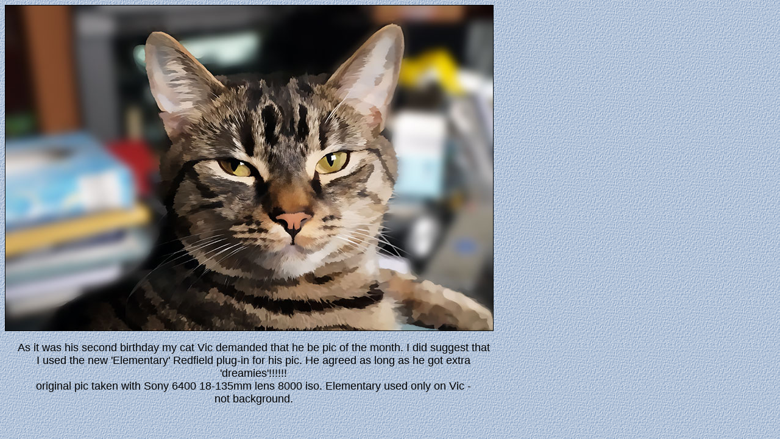

--- FILE ---
content_type: text/html
request_url: https://www.rtfract.com/vic2.html
body_size: 566
content:
<!DOCTYPE html PUBLIC "-//W3C//DTD XHTML 1.0 Transitional//EN" "http://www.w3.org/TR/xhtml1/DTD/xhtml1-transitional.dtd">
<html xmlns="http://www.w3.org/1999/xhtml">
<head>
<meta http-equiv="Content-Type" content="text/html; charset=iso-8859-1" />
<title>vic is 2 this month</title>
<style type="text/css">
<!--
#Layer1 {
	position:absolute;
	left:28px;
	top:560px;
	width:776px;
	height:48px;
	z-index:1;
}
.style1 {
	font-family: Geneva, Arial, Helvetica, sans-serif;
	font-size: 18px;
}
body {
	background-image: url(rtfract/TextureBackgrouny.gif);
}
-->
</style>
</head>

<body>
<div class="style1" id="Layer1">
  <div align="center">As it was his second birthday my cat Vic demanded that he be pic of the month. I did suggest that I used the new 'Elementary' Redfield plug-in for his pic. He agreed as long as he got extra 'dreamies'!!!!!! <br />
    original pic taken with Sony 6400 18-135mm lens 8000 iso. Elementary used only on Vic - <br />
    not background. </div>
</div>
<img src="rtfract/picofmonth/vic.jpg" width="800" height="533" border="1" />
</body>
</html>
